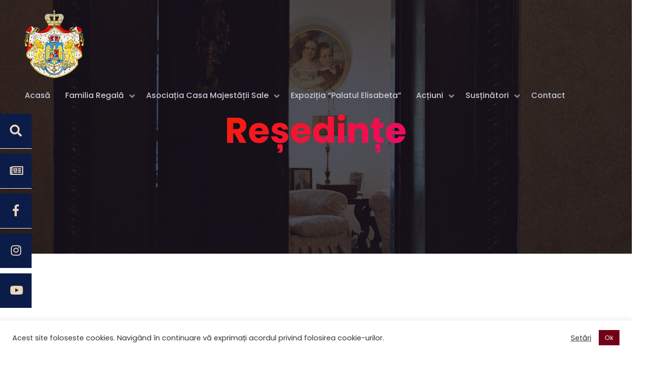

--- FILE ---
content_type: text/html; charset=UTF-8
request_url: https://casamajestatiisale.ro/familia-regala/resedinte/
body_size: 12320
content:
<!doctype html>
<html class="no-js" lang="en">

<head>
    <meta charset="utf-8">
    <meta http-equiv="x-ua-compatible" content="ie=edge">
    
    <meta name="viewport" content="width=device-width, initial-scale=1, shrink-to-fit=no">
    <!-- Favicon -->

    <!-- CSS
	============================================ -->
    <!-- Bootstrap CSS -->
    <link rel="stylesheet" href="https://casamajestatiisale.ro/wp-content/themes/cms/assets/css/vendor/bootstrap.min.css">
    <link rel="stylesheet" href="https://casamajestatiisale.ro/wp-content/themes/cms/assets/css/vendor/fontawesome.css">
    <link rel="stylesheet" href="https://casamajestatiisale.ro/wp-content/themes/cms/assets/css/vendor/lightbox.css">
    <link rel="stylesheet" href="https://casamajestatiisale.ro/wp-content/themes/cms/assets/css/plugins/plugins.css">
    <link rel="stylesheet" href="https://casamajestatiisale.ro/wp-content/themes/cms/assets/css/style.css">
    <meta name='robots' content='index, follow, max-image-preview:large, max-snippet:-1, max-video-preview:-1' />

	<!-- This site is optimized with the Yoast SEO plugin v26.6 - https://yoast.com/wordpress/plugins/seo/ -->
	<title>Reședințe - Casa Majestății Sale</title>
	<link rel="canonical" href="https://casamajestatiisale.ro/familia-regala/resedinte/" />
	<meta property="og:locale" content="ro_RO" />
	<meta property="og:type" content="article" />
	<meta property="og:title" content="Reședințe - Casa Majestății Sale" />
	<meta property="og:url" content="https://casamajestatiisale.ro/familia-regala/resedinte/" />
	<meta property="og:site_name" content="Casa Majestății Sale" />
	<meta property="article:modified_time" content="2021-02-24T19:14:56+00:00" />
	<meta property="og:image" content="https://casamajestatiisale.ro/wp-content/uploads/2021/02/Palatul-Elisabeta.jpg" />
	<meta property="og:image:width" content="1560" />
	<meta property="og:image:height" content="800" />
	<meta property="og:image:type" content="image/jpeg" />
	<meta name="twitter:card" content="summary_large_image" />
	<script type="application/ld+json" class="yoast-schema-graph">{"@context":"https://schema.org","@graph":[{"@type":"WebPage","@id":"https://casamajestatiisale.ro/familia-regala/resedinte/","url":"https://casamajestatiisale.ro/familia-regala/resedinte/","name":"Reședințe - Casa Majestății Sale","isPartOf":{"@id":"https://casamajestatiisale.ro/#website"},"primaryImageOfPage":{"@id":"https://casamajestatiisale.ro/familia-regala/resedinte/#primaryimage"},"image":{"@id":"https://casamajestatiisale.ro/familia-regala/resedinte/#primaryimage"},"thumbnailUrl":"https://casamajestatiisale.ro/wp-content/uploads/2021/02/Palatul-Elisabeta.jpg","datePublished":"2021-02-24T19:00:51+00:00","dateModified":"2021-02-24T19:14:56+00:00","breadcrumb":{"@id":"https://casamajestatiisale.ro/familia-regala/resedinte/#breadcrumb"},"inLanguage":"ro-RO","potentialAction":[{"@type":"ReadAction","target":["https://casamajestatiisale.ro/familia-regala/resedinte/"]}]},{"@type":"ImageObject","inLanguage":"ro-RO","@id":"https://casamajestatiisale.ro/familia-regala/resedinte/#primaryimage","url":"https://casamajestatiisale.ro/wp-content/uploads/2021/02/Palatul-Elisabeta.jpg","contentUrl":"https://casamajestatiisale.ro/wp-content/uploads/2021/02/Palatul-Elisabeta.jpg","width":1560,"height":800},{"@type":"BreadcrumbList","@id":"https://casamajestatiisale.ro/familia-regala/resedinte/#breadcrumb","itemListElement":[{"@type":"ListItem","position":1,"name":"Prima pagină","item":"https://casamajestatiisale.ro/"},{"@type":"ListItem","position":2,"name":"Familia Regală","item":"https://casamajestatiisale.ro/familia-regala/"},{"@type":"ListItem","position":3,"name":"Reședințe"}]},{"@type":"WebSite","@id":"https://casamajestatiisale.ro/#website","url":"https://casamajestatiisale.ro/","name":"Casa Majestății Sale","description":"","potentialAction":[{"@type":"SearchAction","target":{"@type":"EntryPoint","urlTemplate":"https://casamajestatiisale.ro/?s={search_term_string}"},"query-input":{"@type":"PropertyValueSpecification","valueRequired":true,"valueName":"search_term_string"}}],"inLanguage":"ro-RO"}]}</script>
	<!-- / Yoast SEO plugin. -->


<link rel='dns-prefetch' href='//www.googletagmanager.com' />
<link rel='dns-prefetch' href='//stats.wp.com' />
<link rel="alternate" title="oEmbed (JSON)" type="application/json+oembed" href="https://casamajestatiisale.ro/wp-json/oembed/1.0/embed?url=https%3A%2F%2Fcasamajestatiisale.ro%2Ffamilia-regala%2Fresedinte%2F" />
<link rel="alternate" title="oEmbed (XML)" type="text/xml+oembed" href="https://casamajestatiisale.ro/wp-json/oembed/1.0/embed?url=https%3A%2F%2Fcasamajestatiisale.ro%2Ffamilia-regala%2Fresedinte%2F&#038;format=xml" />
<style id='wp-img-auto-sizes-contain-inline-css' type='text/css'>
img:is([sizes=auto i],[sizes^="auto," i]){contain-intrinsic-size:3000px 1500px}
/*# sourceURL=wp-img-auto-sizes-contain-inline-css */
</style>
<style id='wp-emoji-styles-inline-css' type='text/css'>

	img.wp-smiley, img.emoji {
		display: inline !important;
		border: none !important;
		box-shadow: none !important;
		height: 1em !important;
		width: 1em !important;
		margin: 0 0.07em !important;
		vertical-align: -0.1em !important;
		background: none !important;
		padding: 0 !important;
	}
/*# sourceURL=wp-emoji-styles-inline-css */
</style>
<style id='wp-block-library-inline-css' type='text/css'>
:root{--wp-block-synced-color:#7a00df;--wp-block-synced-color--rgb:122,0,223;--wp-bound-block-color:var(--wp-block-synced-color);--wp-editor-canvas-background:#ddd;--wp-admin-theme-color:#007cba;--wp-admin-theme-color--rgb:0,124,186;--wp-admin-theme-color-darker-10:#006ba1;--wp-admin-theme-color-darker-10--rgb:0,107,160.5;--wp-admin-theme-color-darker-20:#005a87;--wp-admin-theme-color-darker-20--rgb:0,90,135;--wp-admin-border-width-focus:2px}@media (min-resolution:192dpi){:root{--wp-admin-border-width-focus:1.5px}}.wp-element-button{cursor:pointer}:root .has-very-light-gray-background-color{background-color:#eee}:root .has-very-dark-gray-background-color{background-color:#313131}:root .has-very-light-gray-color{color:#eee}:root .has-very-dark-gray-color{color:#313131}:root .has-vivid-green-cyan-to-vivid-cyan-blue-gradient-background{background:linear-gradient(135deg,#00d084,#0693e3)}:root .has-purple-crush-gradient-background{background:linear-gradient(135deg,#34e2e4,#4721fb 50%,#ab1dfe)}:root .has-hazy-dawn-gradient-background{background:linear-gradient(135deg,#faaca8,#dad0ec)}:root .has-subdued-olive-gradient-background{background:linear-gradient(135deg,#fafae1,#67a671)}:root .has-atomic-cream-gradient-background{background:linear-gradient(135deg,#fdd79a,#004a59)}:root .has-nightshade-gradient-background{background:linear-gradient(135deg,#330968,#31cdcf)}:root .has-midnight-gradient-background{background:linear-gradient(135deg,#020381,#2874fc)}:root{--wp--preset--font-size--normal:16px;--wp--preset--font-size--huge:42px}.has-regular-font-size{font-size:1em}.has-larger-font-size{font-size:2.625em}.has-normal-font-size{font-size:var(--wp--preset--font-size--normal)}.has-huge-font-size{font-size:var(--wp--preset--font-size--huge)}.has-text-align-center{text-align:center}.has-text-align-left{text-align:left}.has-text-align-right{text-align:right}.has-fit-text{white-space:nowrap!important}#end-resizable-editor-section{display:none}.aligncenter{clear:both}.items-justified-left{justify-content:flex-start}.items-justified-center{justify-content:center}.items-justified-right{justify-content:flex-end}.items-justified-space-between{justify-content:space-between}.screen-reader-text{border:0;clip-path:inset(50%);height:1px;margin:-1px;overflow:hidden;padding:0;position:absolute;width:1px;word-wrap:normal!important}.screen-reader-text:focus{background-color:#ddd;clip-path:none;color:#444;display:block;font-size:1em;height:auto;left:5px;line-height:normal;padding:15px 23px 14px;text-decoration:none;top:5px;width:auto;z-index:100000}html :where(.has-border-color){border-style:solid}html :where([style*=border-top-color]){border-top-style:solid}html :where([style*=border-right-color]){border-right-style:solid}html :where([style*=border-bottom-color]){border-bottom-style:solid}html :where([style*=border-left-color]){border-left-style:solid}html :where([style*=border-width]){border-style:solid}html :where([style*=border-top-width]){border-top-style:solid}html :where([style*=border-right-width]){border-right-style:solid}html :where([style*=border-bottom-width]){border-bottom-style:solid}html :where([style*=border-left-width]){border-left-style:solid}html :where(img[class*=wp-image-]){height:auto;max-width:100%}:where(figure){margin:0 0 1em}html :where(.is-position-sticky){--wp-admin--admin-bar--position-offset:var(--wp-admin--admin-bar--height,0px)}@media screen and (max-width:600px){html :where(.is-position-sticky){--wp-admin--admin-bar--position-offset:0px}}
/*wp_block_styles_on_demand_placeholder:696cf186075ea*/
/*# sourceURL=wp-block-library-inline-css */
</style>
<style id='classic-theme-styles-inline-css' type='text/css'>
/*! This file is auto-generated */
.wp-block-button__link{color:#fff;background-color:#32373c;border-radius:9999px;box-shadow:none;text-decoration:none;padding:calc(.667em + 2px) calc(1.333em + 2px);font-size:1.125em}.wp-block-file__button{background:#32373c;color:#fff;text-decoration:none}
/*# sourceURL=/wp-includes/css/classic-themes.min.css */
</style>
<link rel='stylesheet' id='contact-form-7-css' href='https://casamajestatiisale.ro/wp-content/plugins/contact-form-7/includes/css/styles.css?ver=6.1.4' type='text/css' media='all' />
<link rel='stylesheet' id='cookie-law-info-css' href='https://casamajestatiisale.ro/wp-content/plugins/cookie-law-info/legacy/public/css/cookie-law-info-public.css?ver=3.3.9' type='text/css' media='all' />
<link rel='stylesheet' id='cookie-law-info-gdpr-css' href='https://casamajestatiisale.ro/wp-content/plugins/cookie-law-info/legacy/public/css/cookie-law-info-gdpr.css?ver=3.3.9' type='text/css' media='all' />
<script type="text/javascript" src="https://casamajestatiisale.ro/wp-includes/js/jquery/jquery.min.js?ver=3.7.1" id="jquery-core-js"></script>
<script type="text/javascript" src="https://casamajestatiisale.ro/wp-includes/js/jquery/jquery-migrate.min.js?ver=3.4.1" id="jquery-migrate-js"></script>
<script type="text/javascript" id="cookie-law-info-js-extra">
/* <![CDATA[ */
var Cli_Data = {"nn_cookie_ids":[],"cookielist":[],"non_necessary_cookies":[],"ccpaEnabled":"","ccpaRegionBased":"","ccpaBarEnabled":"","strictlyEnabled":["necessary","obligatoire"],"ccpaType":"gdpr","js_blocking":"","custom_integration":"","triggerDomRefresh":"","secure_cookies":""};
var cli_cookiebar_settings = {"animate_speed_hide":"500","animate_speed_show":"500","background":"#FFF","border":"#b1a6a6c2","border_on":"","button_1_button_colour":"#710117","button_1_button_hover":"#5a0112","button_1_link_colour":"#fff","button_1_as_button":"1","button_1_new_win":"","button_2_button_colour":"#333","button_2_button_hover":"#292929","button_2_link_colour":"#444","button_2_as_button":"","button_2_hidebar":"","button_3_button_colour":"#3566bb","button_3_button_hover":"#2a5296","button_3_link_colour":"#fff","button_3_as_button":"1","button_3_new_win":"","button_4_button_colour":"#000","button_4_button_hover":"#000000","button_4_link_colour":"#333333","button_4_as_button":"","button_7_button_colour":"#61a229","button_7_button_hover":"#4e8221","button_7_link_colour":"#fff","button_7_as_button":"1","button_7_new_win":"","font_family":"inherit","header_fix":"","notify_animate_hide":"1","notify_animate_show":"","notify_div_id":"#cookie-law-info-bar","notify_position_horizontal":"right","notify_position_vertical":"bottom","scroll_close":"","scroll_close_reload":"","accept_close_reload":"","reject_close_reload":"","showagain_tab":"","showagain_background":"#fff","showagain_border":"#000","showagain_div_id":"#cookie-law-info-again","showagain_x_position":"100px","text":"#333333","show_once_yn":"","show_once":"1000","logging_on":"","as_popup":"","popup_overlay":"1","bar_heading_text":"","cookie_bar_as":"banner","popup_showagain_position":"bottom-right","widget_position":"left"};
var log_object = {"ajax_url":"https://casamajestatiisale.ro/wp-admin/admin-ajax.php"};
//# sourceURL=cookie-law-info-js-extra
/* ]]> */
</script>
<script type="text/javascript" src="https://casamajestatiisale.ro/wp-content/plugins/cookie-law-info/legacy/public/js/cookie-law-info-public.js?ver=3.3.9" id="cookie-law-info-js"></script>

<!-- Google tag (gtag.js) snippet added by Site Kit -->
<!-- Google Analytics snippet added by Site Kit -->
<script type="text/javascript" src="https://www.googletagmanager.com/gtag/js?id=G-4FTP0WX1XG" id="google_gtagjs-js" async></script>
<script type="text/javascript" id="google_gtagjs-js-after">
/* <![CDATA[ */
window.dataLayer = window.dataLayer || [];function gtag(){dataLayer.push(arguments);}
gtag("set","linker",{"domains":["casamajestatiisale.ro"]});
gtag("js", new Date());
gtag("set", "developer_id.dZTNiMT", true);
gtag("config", "G-4FTP0WX1XG");
//# sourceURL=google_gtagjs-js-after
/* ]]> */
</script>
<link rel="https://api.w.org/" href="https://casamajestatiisale.ro/wp-json/" /><link rel="alternate" title="JSON" type="application/json" href="https://casamajestatiisale.ro/wp-json/wp/v2/pages/307" /><link rel="EditURI" type="application/rsd+xml" title="RSD" href="https://casamajestatiisale.ro/xmlrpc.php?rsd" />
<meta name="generator" content="WordPress 6.9" />
<link rel='shortlink' href='https://casamajestatiisale.ro/?p=307' />
<meta name="generator" content="Site Kit by Google 1.168.0" />	<style>img#wpstats{display:none}</style>
		<link rel="icon" href="https://casamajestatiisale.ro/wp-content/uploads/2021/02/Stema_regala_mare-transparent-logo-150x150.png" sizes="32x32" />
<link rel="icon" href="https://casamajestatiisale.ro/wp-content/uploads/2021/02/Stema_regala_mare-transparent-logo.png" sizes="192x192" />
<link rel="apple-touch-icon" href="https://casamajestatiisale.ro/wp-content/uploads/2021/02/Stema_regala_mare-transparent-logo.png" />
<meta name="msapplication-TileImage" content="https://casamajestatiisale.ro/wp-content/uploads/2021/02/Stema_regala_mare-transparent-logo.png" />
		<style type="text/css" id="wp-custom-css">
			figure.is-type-video .wp-block-embed__wrapper{
padding-top: 56.7%

}
figure.is-type-video .wp-block-embed__wrapper iframe{
	width: 100%;
	position:absolute;
	top: 0;
	height:100%;
}
.footer-left .inner span,
.footer-left .inner h2
{
	visibility:hidden;
}		</style>
		    <link rel="stylesheet" href="https://casamajestatiisale.ro/wp-content/themes/cms/style.css?v=122">
    <link rel="stylesheet" href="https://casamajestatiisale.ro/wp-content/themes/cms/responsive.css?v=123">
	
<!-- Global site tag (gtag.js) - Google Analytics -->
<script async src="https://www.googletagmanager.com/gtag/js?id=UA-202537972-1"></script>
<script>
  window.dataLayer = window.dataLayer || [];
  function gtag(){dataLayer.push(arguments);}
  gtag('js', new Date());

  gtag('config', 'UA-202537972-1');
</script>

</head>

<body>
    <div class="main-page">
        <header class="header-area formobile-menu header--transparent black-logo-version header--sticky">
            <div class="header-wrapper" id="header-wrapper">
                <div class="header-left">
                    <div class="logo">
                        <a href="https://casamajestatiisale.ro">
                            <img src="https://casamajestatiisale.ro/wp-content/themes/cms/logo-120px.png" alt="Casa Majestății Sale">
                        </a>
                    </div>
                </div>
                <div class="header-right">
                    <!--<nav class="mainmenunav d-lg-block navbar-example2">
                      
                        <ul class="mainmenu nav nav-pills">
                            <li class="nav-item"><a class="nav-link smoth-animation active" href="#home">Home</a></li>
                            <li class="nav-item"><a class="nav-link smoth-animation" href="#service">Service</a></li>
                            <li class="nav-item"><a class="nav-link smoth-animation" href="#about">About</a></li>
                            <li class="nav-item"><a class="nav-link smoth-animation" href="#portfolio">Portfolio</a></li>
                            <li class="nav-item"><a class="nav-link smoth-animation" href="#team">Team</a></li>
                            <li class="nav-item"><a class="nav-link smoth-animation" href="#testimonial">Testimonial</a></li>
                            <li class="nav-item"><a class="nav-link smoth-animation" href="#blog">Blog</a></li>
                            <li class="nav-item"><a class="nav-link smoth-animation" href="#contact">Contact</a></li>
                        </ul>
                     
                    </nav>-->
                    <!--    <nav class="mainmenunav d-lg-block">
                        <ul class="mainmenu">
                            <li class="has-droupdown">
                                <a href="#">Familia Regală</a>
                                <ul class="submenu">
                                    <li><a href="#">Istorie – Regii și Reginele
                                            României</a></li>
                                    <li><a href="#">Membrii Familiei Regale</a>
                                    </li>
                                    <li><a href="#">Normele fundamentale ale
                                            Familiei Regale a României</a></li>

                                </ul>
                            </li>
                            <li class="has-droupdown">
                                <a href="#">Asociația Casa majestății sale</a>
                                <ul class="submenu">

                                </ul>
                            </li>
                            <li>
                                <a href="#">Proiecte</a>
                            </li>
                            <li class="has-droupdown">
                                <a href="#">Acțiuni</a>
                                <ul class="submenu">

                                </ul>
                            </li>
                            <li class="has-droupdown">
                                <a href="#">Donații</a>
                                <ul class="submenu">

                                </ul>
                            </li>
                            <li>
                                <a href="#">Raport anual</a>
                            </li>
                            <li>
                                <a href="#">Contact</a>
                            </li>
                        </ul>
                    </nav>-->
                    <nav class="mainmenunav d-lg-block"><ul id="menu-meniu-header-sus" class="mainmenu"><li id="menu-item-103" class="menu-item menu-item-type-post_type menu-item-object-page menu-item-home menu-item-103"><a href="https://casamajestatiisale.ro/">Acasă</a></li>
<li id="menu-item-139" class="scroll has-droupdown menu-item menu-item-type-post_type menu-item-object-page current-page-ancestor current-menu-ancestor current-menu-parent current-page-parent current_page_parent current_page_ancestor menu-item-has-children menu-item-139"><a href="https://casamajestatiisale.ro/familia-regala/">Familia Regală</a>
<ul/ class="submenu" />
	<li id="menu-item-89" class="menu-item menu-item-type-post_type menu-item-object-page menu-item-89"><a href="https://casamajestatiisale.ro/familia-regala/istorie/">Istorie</a></li>
	<li id="menu-item-179" class="menu-item menu-item-type-post_type menu-item-object-page menu-item-179"><a href="https://casamajestatiisale.ro/familia-regala/membrii-familiei-regale/">Membrii Familiei Regale</a></li>
	<li id="menu-item-203" class="menu-item menu-item-type-post_type menu-item-object-page menu-item-203"><a href="https://casamajestatiisale.ro/familia-regala/normele-fundamentale-familia-regala/">Normele fundamentale ale Casei Regale a României</a></li>
	<li id="menu-item-216" class="menu-item menu-item-type-post_type menu-item-object-page menu-item-216"><a href="https://casamajestatiisale.ro/familia-regala/consiliul-regal/">Consiliul Regal</a></li>
	<li id="menu-item-246" class="menu-item menu-item-type-post_type menu-item-object-page menu-item-246"><a href="https://casamajestatiisale.ro/familia-regala/ordine-decoraii/">Ordine și medalii regale</a></li>
	<li id="menu-item-269" class="menu-item menu-item-type-post_type menu-item-object-page menu-item-269"><a href="https://casamajestatiisale.ro/familia-regala/inalte-patronaje/">Înalte Patronaje</a></li>
	<li id="menu-item-13682" class="menu-item menu-item-type-post_type menu-item-object-page menu-item-13682"><a href="https://casamajestatiisale.ro/familia-regala/institutii-cu-nume-regal/">Instituții cu nume regal</a></li>
	<li id="menu-item-293" class="menu-item menu-item-type-post_type menu-item-object-page menu-item-293"><a href="https://casamajestatiisale.ro/familia-regala/arborele-genealogic/">Arborele Genealogic</a></li>
	<li id="menu-item-292" class="menu-item menu-item-type-post_type menu-item-object-page menu-item-292"><a href="https://casamajestatiisale.ro/familia-regala/linia-de-succesiune/">Linia de succesiune</a></li>
	<li id="menu-item-291" class="menu-item menu-item-type-post_type menu-item-object-page menu-item-291"><a href="https://casamajestatiisale.ro/familia-regala/ordinea-de-precadere/">Ordinea de precădere</a></li>
	<li id="menu-item-304" class="menu-item menu-item-type-post_type menu-item-object-page menu-item-304"><a href="https://casamajestatiisale.ro/familia-regala/pavilionul-regal/">Pavilionul Regal</a></li>
	<li id="menu-item-313" class="menu-item menu-item-type-post_type menu-item-object-page menu-item-313"><a href="https://casamajestatiisale.ro/familia-regala/eticheta-in-prezenta-familiei-regale/">Eticheta în prezența Familiei Regale</a></li>
	<li id="menu-item-317" class="menu-item menu-item-type-post_type menu-item-object-page current-menu-item page_item page-item-307 current_page_item menu-item-317"><a href="https://casamajestatiisale.ro/familia-regala/resedinte/" aria-current="page">Reședințe</a></li>
	<li id="menu-item-351" class="menu-item menu-item-type-post_type menu-item-object-page menu-item-351"><a href="https://casamajestatiisale.ro/familia-regala/fundatia-colectia-familiei-regale-a-romaniei/">Fundația Colecția Familiei Regale a României</a></li>
	<li id="menu-item-357" class="menu-item menu-item-type-post_type menu-item-object-page menu-item-357"><a href="https://casamajestatiisale.ro/familia-regala/casa-regala-la-150-de-ani/">Casa Regală la 150 de ani</a></li>
	<li id="menu-item-359" class="menu-item menu-item-type-taxonomy menu-item-object-category menu-item-359"><a href="https://casamajestatiisale.ro/category/mesaje-articole-conferinte/">Mesaje, articole, conferințe</a></li>
</ul>
</li>
<li id="menu-item-371" class="has-droupdown menu-item menu-item-type-post_type menu-item-object-page menu-item-has-children menu-item-371"><a href="https://casamajestatiisale.ro/asociatia-casa-majestatii-sale/">Asociația Casa Majestății Sale</a>
<ul/ class="submenu" />
	<li id="menu-item-459" class="menu-item menu-item-type-post_type menu-item-object-page menu-item-459"><a href="https://casamajestatiisale.ro/asociatia-casa-majestatii-sale/palatul-elisabeta/">Palatul Elisabeta</a></li>
	<li id="menu-item-737" class="menu-item menu-item-type-post_type menu-item-object-page menu-item-737"><a href="https://casamajestatiisale.ro/asociatia-casa-majestatii-sale/raport-anual/">Raport anual</a></li>
	<li id="menu-item-460" class="menu-item menu-item-type-taxonomy menu-item-object-category menu-item-has-children menu-item-460"><a href="https://casamajestatiisale.ro/category/proiecte/">Proiecte</a>
	<ul/ class="submenu" />
		<li id="menu-item-461" class="menu-item menu-item-type-taxonomy menu-item-object-category menu-item-461"><a href="https://casamajestatiisale.ro/category/proiecte/cultural/">Cultural</a></li>
		<li id="menu-item-462" class="menu-item menu-item-type-taxonomy menu-item-object-category menu-item-462"><a href="https://casamajestatiisale.ro/category/proiecte/diplomatic/">Diplomatic</a></li>
		<li id="menu-item-463" class="menu-item menu-item-type-taxonomy menu-item-object-category menu-item-463"><a href="https://casamajestatiisale.ro/category/proiecte/economic/">Economic</a></li>
		<li id="menu-item-464" class="menu-item menu-item-type-taxonomy menu-item-object-category menu-item-464"><a href="https://casamajestatiisale.ro/category/proiecte/educational/">Educațional</a></li>
		<li id="menu-item-466" class="menu-item menu-item-type-taxonomy menu-item-object-category menu-item-466"><a href="https://casamajestatiisale.ro/category/proiecte/militar/">Militar</a></li>
		<li id="menu-item-467" class="menu-item menu-item-type-taxonomy menu-item-object-category menu-item-467"><a href="https://casamajestatiisale.ro/category/proiecte/social-medical-mediu-inconjurator/">Social, Medical, Mediu Înconjurător</a></li>
		<li id="menu-item-468" class="menu-item menu-item-type-taxonomy menu-item-object-category menu-item-468"><a href="https://casamajestatiisale.ro/category/proiecte/sport-si-turism/">Sport și Turism</a></li>
	</ul>
</li>
</ul>
</li>
<li id="menu-item-588" class="menu-item menu-item-type-post_type menu-item-object-page menu-item-588"><a href="https://casamajestatiisale.ro/expozitia-regala-palatul-elisabeta/">Expoziția “Palatul Elisabeta”</a></li>
<li id="menu-item-715" class="has-droupdown menu-item menu-item-type-taxonomy menu-item-object-category menu-item-has-children menu-item-715"><a href="https://casamajestatiisale.ro/category/actiuni/">Acțiuni</a>
<ul/ class="submenu" />
	<li id="menu-item-716" class="menu-item menu-item-type-taxonomy menu-item-object-category menu-item-716"><a href="https://casamajestatiisale.ro/category/actiuni/comunicate-de-presa/">Buletine de presă</a></li>
	<li id="menu-item-13685" class="menu-item menu-item-type-taxonomy menu-item-object-category menu-item-13685"><a href="https://casamajestatiisale.ro/category/actiuni/bucuresti-si-palatul-elisabeta/">București și Palatul Elisabeta</a></li>
	<li id="menu-item-13686" class="menu-item menu-item-type-taxonomy menu-item-object-category menu-item-13686"><a href="https://casamajestatiisale.ro/category/actiuni/prezenta-in-tara/">Prezența în țară</a></li>
	<li id="menu-item-13688" class="menu-item menu-item-type-taxonomy menu-item-object-category menu-item-13688"><a href="https://casamajestatiisale.ro/category/actiuni/vizite-externe/">Vizite Externe</a></li>
	<li id="menu-item-13684" class="menu-item menu-item-type-taxonomy menu-item-object-category menu-item-13684"><a href="https://casamajestatiisale.ro/category/actiuni/institutional/">Institutional</a></li>
	<li id="menu-item-13683" class="menu-item menu-item-type-taxonomy menu-item-object-category menu-item-13683"><a href="https://casamajestatiisale.ro/category/actiuni/garden-party/">Garden Party</a></li>
	<li id="menu-item-13687" class="menu-item menu-item-type-taxonomy menu-item-object-category menu-item-13687"><a href="https://casamajestatiisale.ro/category/actiuni/trenul-regal/">Trenul Regal</a></li>
</ul>
</li>
<li id="menu-item-727" class="has-droupdown menu-item menu-item-type-post_type menu-item-object-page menu-item-has-children menu-item-727"><a href="https://casamajestatiisale.ro/sustinatori/">Susținători</a>
<ul/ class="submenu" />
	<li id="menu-item-779" class="menu-item menu-item-type-post_type menu-item-object-page menu-item-779"><a href="https://casamajestatiisale.ro/sustinatori/parteneri-sponsori/">Parteneri</a></li>
	<li id="menu-item-778" class="menu-item menu-item-type-post_type menu-item-object-page menu-item-778"><a href="https://casamajestatiisale.ro/sustinatori/furnizorii-regali/">Furnizorii Regali</a></li>
</ul>
</li>
<li id="menu-item-735" class="menu-item menu-item-type-post_type menu-item-object-page menu-item-735"><a href="https://casamajestatiisale.ro/contact/">Contact</a></li>
</ul></nav>                    <!-- Start Humberger Menu  -->
                    <div class="humberger-menu d-block d-lg-none pl--20">
                        <span class="menutrigger text-white">
                            <svg xmlns="http://www.w3.org/2000/svg" width="24" height="24" viewBox="0 0 24 24" fill="none" stroke="currentColor" stroke-width="2" stroke-linecap="round" stroke-linejoin="round" class="feather feather-menu">
                                <line x1="3" y1="12" x2="21" y2="12"></line>
                                <line x1="3" y1="6" x2="21" y2="6"></line>
                                <line x1="3" y1="18" x2="21" y2="18"></line>
                            </svg>
                        </span>
                    </div>
                    <!-- End Humberger Menu  -->
                    <!-- Start Close Menu  -->
                    <div class="close-menu d-block d-lg-none">
                        <span class="closeTrigger">
                            <svg xmlns="http://www.w3.org/2000/svg" width="24" height="24" viewBox="0 0 24 24" fill="none" stroke="currentColor" stroke-width="2" stroke-linecap="round" stroke-linejoin="round" class="feather feather-x">
                                <line x1="18" y1="6" x2="6" y2="18"></line>
                                <line x1="6" y1="6" x2="18" y2="18"></line>
                            </svg>
                        </span>
                    </div>
                    <!-- End Close Menu  -->
                </div>
            </div>
        </header>

        <!-- Start Page Wrapper  --><!-- Start Breadcrump Area  -->
<div class="rn-page-title-area pt--120 pb--190 bg_image" data-black-overlay="7" style="background-image:url('https://casamajestatiisale.ro/wp-content/uploads/2021/02/Palatul-Elisabeta.jpg');">
    <div class="container">
        <div class="row">
            <div class="col-lg-12">
                <div class="blog-single-page-title text-center pt--100">
                    <h2 class="title theme-gradient">Reședințe</h2>

                </div>
            </div>
        </div>
    </div>
</div>
<!-- End Breadcrump Area  -->
<main class="page-wrapper">

    <!-- Start Blog Details Area  -->
    <div class="rn-blog-details pt--110 pb--70 bg_color--1">
        <div class="container">
            <div class="row">
                <div class="col-lg-12">
                    <div class="inner-wrapper">
                        <div class="inner">
                                                    </div>
                    </div>
                </div>
            </div>
            
        <div class="row">
                            <!-- Start Blog Area  -->
                
<div class="col-lg-4 col-md-6 col-sm-6 col-12">
    <div class="blog blog-style--1">
        <div class="thumbnail">
            <a href="https://casamajestatiisale.ro/familia-regala/resedinte/palatulelisabeta/">
                <img class="w-100" src="https://casamajestatiisale.ro/wp-content/uploads/2021/02/Palatul-Elisabeta-1-420x570.jpg" alt="Casa Majestății Sale" />
            </a>
        </div>
        <div class="content">
            <h4 class="title">
                <a href="https://casamajestatiisale.ro/familia-regala/resedinte/palatulelisabeta/">Palatul Elisabeta</a>
            </h4>
            <div class="blog-btn">
                <a class="rn-btn text-white" href="https://casamajestatiisale.ro/familia-regala/resedinte/palatulelisabeta/">Accesează</a>
            </div>
        </div>
    </div>
</div>

                <!-- End Blog Area  -->

                            <!-- Start Blog Area  -->
                
<div class="col-lg-4 col-md-6 col-sm-6 col-12">
    <div class="blog blog-style--1">
        <div class="thumbnail">
            <a href="https://casamajestatiisale.ro/familia-regala/resedinte/castelul-regal-de-la-savarsin/">
                <img class="w-100" src="https://casamajestatiisale.ro/wp-content/uploads/2021/02/Castelul-Regal-Savarsin-420x570.jpg" alt="Casa Majestății Sale" />
            </a>
        </div>
        <div class="content">
            <h4 class="title">
                <a href="https://casamajestatiisale.ro/familia-regala/resedinte/castelul-regal-de-la-savarsin/">Castelul Regal de la Săvârşin</a>
            </h4>
            <div class="blog-btn">
                <a class="rn-btn text-white" href="https://casamajestatiisale.ro/familia-regala/resedinte/castelul-regal-de-la-savarsin/">Accesează</a>
            </div>
        </div>
    </div>
</div>

                <!-- End Blog Area  -->

                            <!-- Start Blog Area  -->
                
<div class="col-lg-4 col-md-6 col-sm-6 col-12">
    <div class="blog blog-style--1">
        <div class="thumbnail">
            <a href="https://casamajestatiisale.ro/familia-regala/resedinte/castelul-peles/">
                <img class="w-100" src="https://casamajestatiisale.ro/wp-content/uploads/2021/02/Castelul-Peles-420x570.jpg" alt="Casa Majestății Sale" />
            </a>
        </div>
        <div class="content">
            <h4 class="title">
                <a href="https://casamajestatiisale.ro/familia-regala/resedinte/castelul-peles/">Castelul Peleș</a>
            </h4>
            <div class="blog-btn">
                <a class="rn-btn text-white" href="https://casamajestatiisale.ro/familia-regala/resedinte/castelul-peles/">Accesează</a>
            </div>
        </div>
    </div>
</div>

                <!-- End Blog Area  -->

                            <!-- Start Blog Area  -->
                
<div class="col-lg-4 col-md-6 col-sm-6 col-12">
    <div class="blog blog-style--1">
        <div class="thumbnail">
            <a href="https://casamajestatiisale.ro/familia-regala/resedinte/trenul-regal/">
                <img class="w-100" src="https://casamajestatiisale.ro/wp-content/uploads/2021/02/Trenul-Regal-420x570.jpg" alt="Casa Majestății Sale" />
            </a>
        </div>
        <div class="content">
            <h4 class="title">
                <a href="https://casamajestatiisale.ro/familia-regala/resedinte/trenul-regal/">Trenul Regal</a>
            </h4>
            <div class="blog-btn">
                <a class="rn-btn text-white" href="https://casamajestatiisale.ro/familia-regala/resedinte/trenul-regal/">Accesează</a>
            </div>
        </div>
    </div>
</div>

                <!-- End Blog Area  -->

                                </div>
        </div>
    </div>
    <!-- End Blog Details Area  -->

</main>
<!-- End Page Wrapper  -->
<!-- End Page Wrapper  -->
<footer class="footer-area footer-default">
    <div class="footer-wrapper">
        <div class="row align-items-end row--0">
            <div class="col-lg-6">
                <div class="footer-left">
					
                    <div class="inner">
					 <span>Participă la <br /> acțiunile Familiei Regale</span>
                        <h2>Implică-te, Donează<h2>
                                <a class="rn-button-style--2 m-0" href="https://casamajestatiisale.ro/donatii/">
                                    <span>Donații</span>
                                </a>     
                    </div>
                </div>
            </div>
            <div class="col-lg-6">
                <div class="footer-right">
                    <div class="row">
                        <!-- Start Single Widget -->
                        <div class="col-lg-6 col-sm-6 col-12">
                            <div class="footer-widget">
                                <h4>Linkuri</h4>
                                <ul class="ft-link">
                                    <li><a href="https://www.romaniaregala.ro/">Familia Regală a României</a></li>
                                    <li><a href="https://savarsinregal.ro/">Săvârșin Regal</a></li>

                                </ul>
                            </div>
                        </div>
                        <!-- End Single Widget  -->
                        <!-- Start Single Widget -->
                        <div class="col-lg-6 col-sm-6 col-12 mt_mobile--30">
                            <div class="footer-widget">
                                <h4>Contact</h4>
                                <p>
                                    Asociația Casa Majestății Sale, Palatul Elisabeta, Șoseaua,
                                    Kiseleff, nr. 28, 011347, sector 1, București <br />
                                    Numere de telefon: <br />
                                    Tel. (+40) (0)21 319 09 72 <br />
                                    Fax: (+40) (0)21 319 08 92 <br />

                                    relatii.cu.publicul@palatulelisabeta.ro <br />
                                    secretariat-regal@palatulelisabeta.ro <br />
                                </p>


                            </div>
                        </div>
                        <!-- End Single Widget  -->

                        <div class="col-lg-12">
                            <div class="copyright-text">
                                <p>Realizat de <a href="https://advertica.ro/" target="_blank" rel="noreferrer noopener">Advertica</a>.</p>
                            </div>
                        </div>
                    </div>
                </div>
            </div>
        </div>
    </div>
</footer>
</div>

<!-- JS
============================================ -->
<!-- Modernizer JS -->
<script src="https://casamajestatiisale.ro/wp-content/themes/cms/assets/js/vendor/modernizr.min.js"></script>
<!-- jQuery JS -->
<script src="https://casamajestatiisale.ro/wp-content/themes/cms/assets/js/vendor/jquery.js"></script>
<!-- Bootstrap JS -->
<script src="https://casamajestatiisale.ro/wp-content/themes/cms/assets/js/vendor/bootstrap.min.js"></script>
<script src="https://casamajestatiisale.ro/wp-content/themes/cms/assets/js/vendor/stellar.js"></script>
<script src="https://casamajestatiisale.ro/wp-content/themes/cms/assets/js/vendor/particles.js"></script>
<script src="https://casamajestatiisale.ro/wp-content/themes/cms/assets/js/vendor/masonry.js"></script>
<script src="https://casamajestatiisale.ro/wp-content/themes/cms/assets/js/vendor/stickysidebar.js"></script>
<script src="https://casamajestatiisale.ro/wp-content/themes/cms/assets/js/plugins/plugins.min.js"></script>
<!-- Main JS -->
<script src="https://casamajestatiisale.ro/wp-content/themes/cms/assets/js/main.js"></script>

<script type="speculationrules">
{"prefetch":[{"source":"document","where":{"and":[{"href_matches":"/*"},{"not":{"href_matches":["/wp-*.php","/wp-admin/*","/wp-content/uploads/*","/wp-content/*","/wp-content/plugins/*","/wp-content/themes/cms/*","/*\\?(.+)"]}},{"not":{"selector_matches":"a[rel~=\"nofollow\"]"}},{"not":{"selector_matches":".no-prefetch, .no-prefetch a"}}]},"eagerness":"conservative"}]}
</script>
<!--googleoff: all--><div id="cookie-law-info-bar" data-nosnippet="true"><span><div class="cli-bar-container cli-style-v2"><div class="cli-bar-message">Acest site foloseste cookies. Navigând în continuare vă exprimați acordul privind folosirea cookie-urilor.</div><div class="cli-bar-btn_container"><a role='button' class="cli_settings_button" style="margin:0px 10px 0px 5px">Setări</a><a role='button' data-cli_action="accept" id="cookie_action_close_header" class="medium cli-plugin-button cli-plugin-main-button cookie_action_close_header cli_action_button wt-cli-accept-btn">Ok</a></div></div></span></div><div id="cookie-law-info-again" data-nosnippet="true"><span id="cookie_hdr_showagain">Gestionează acordul</span></div><div class="cli-modal" data-nosnippet="true" id="cliSettingsPopup" tabindex="-1" role="dialog" aria-labelledby="cliSettingsPopup" aria-hidden="true">
  <div class="cli-modal-dialog" role="document">
	<div class="cli-modal-content cli-bar-popup">
		  <button type="button" class="cli-modal-close" id="cliModalClose">
			<svg class="" viewBox="0 0 24 24"><path d="M19 6.41l-1.41-1.41-5.59 5.59-5.59-5.59-1.41 1.41 5.59 5.59-5.59 5.59 1.41 1.41 5.59-5.59 5.59 5.59 1.41-1.41-5.59-5.59z"></path><path d="M0 0h24v24h-24z" fill="none"></path></svg>
			<span class="wt-cli-sr-only">Închide</span>
		  </button>
		  <div class="cli-modal-body">
			<div class="cli-container-fluid cli-tab-container">
	<div class="cli-row">
		<div class="cli-col-12 cli-align-items-stretch cli-px-0">
			<div class="cli-privacy-overview">
				<h4>Privacy Overview</h4>				<div class="cli-privacy-content">
					<div class="cli-privacy-content-text">Site-ul  folosește cookie-uri proprii și ale terților pentru a furniza vizitatorilor o experiență îmbunătățită de navigare, adaptată interesului fiecăruia. Fișierele cookies facilitează recunoașterea terminalului de pe care vizitatorul accesează site-ul sau subdomeniile acestuia, asigurându-i acestuia o prezentare relevantă a conținutului, adaptată preferințelor sale anterioare.<br />
<br />
În general, cookie-urile stochează informații precum preferințele anterioare de navigare, limba, locație, preferințe de confidențialitate etc. De asemenea, sunt utilizate în pregătirea unor statistici anonimizate agregate care facilitează înțelegerea experienței utilizatorului cu privire la site, permițând îmbunătățirea structurii și conținutului lor, excluzând, în cele mai multe cazuri, identificarea personala a utilizatorului.</div>
				</div>
				<a class="cli-privacy-readmore" aria-label="Arată mai mult" role="button" data-readmore-text="Arată mai mult" data-readless-text="Arată mai puțin"></a>			</div>
		</div>
		<div class="cli-col-12 cli-align-items-stretch cli-px-0 cli-tab-section-container">
												<div class="cli-tab-section">
						<div class="cli-tab-header">
							<a role="button" tabindex="0" class="cli-nav-link cli-settings-mobile" data-target="necessary" data-toggle="cli-toggle-tab">
								Necessary							</a>
															<div class="wt-cli-necessary-checkbox">
									<input type="checkbox" class="cli-user-preference-checkbox"  id="wt-cli-checkbox-necessary" data-id="checkbox-necessary" checked="checked"  />
									<label class="form-check-label" for="wt-cli-checkbox-necessary">Necessary</label>
								</div>
								<span class="cli-necessary-caption">Întotdeauna activate</span>
													</div>
						<div class="cli-tab-content">
							<div class="cli-tab-pane cli-fade" data-id="necessary">
								<div class="wt-cli-cookie-description">
									Necessary cookies are absolutely essential for the website to function properly. These cookies ensure basic functionalities and security features of the website, anonymously.
<table class="cookielawinfo-row-cat-table cookielawinfo-winter"><thead><tr><th class="cookielawinfo-column-1">Cookie</th><th class="cookielawinfo-column-3">Durată</th><th class="cookielawinfo-column-4">Descriere</th></tr></thead><tbody><tr class="cookielawinfo-row"><td class="cookielawinfo-column-1">cookielawinfo-checbox-analytics</td><td class="cookielawinfo-column-3">11 months</td><td class="cookielawinfo-column-4">This cookie is set by GDPR Cookie Consent plugin. The cookie is used to store the user consent for the cookies in the category "Analytics".</td></tr><tr class="cookielawinfo-row"><td class="cookielawinfo-column-1">cookielawinfo-checbox-functional</td><td class="cookielawinfo-column-3">11 months</td><td class="cookielawinfo-column-4">The cookie is set by GDPR cookie consent to record the user consent for the cookies in the category "Functional".</td></tr><tr class="cookielawinfo-row"><td class="cookielawinfo-column-1">cookielawinfo-checbox-others</td><td class="cookielawinfo-column-3">11 months</td><td class="cookielawinfo-column-4">This cookie is set by GDPR Cookie Consent plugin. The cookie is used to store the user consent for the cookies in the category "Other.</td></tr><tr class="cookielawinfo-row"><td class="cookielawinfo-column-1">cookielawinfo-checkbox-necessary</td><td class="cookielawinfo-column-3">11 months</td><td class="cookielawinfo-column-4">This cookie is set by GDPR Cookie Consent plugin. The cookies is used to store the user consent for the cookies in the category "Necessary".</td></tr><tr class="cookielawinfo-row"><td class="cookielawinfo-column-1">cookielawinfo-checkbox-performance</td><td class="cookielawinfo-column-3">11 months</td><td class="cookielawinfo-column-4">This cookie is set by GDPR Cookie Consent plugin. The cookie is used to store the user consent for the cookies in the category "Performance".</td></tr><tr class="cookielawinfo-row"><td class="cookielawinfo-column-1">viewed_cookie_policy</td><td class="cookielawinfo-column-3">11 months</td><td class="cookielawinfo-column-4">The cookie is set by the GDPR Cookie Consent plugin and is used to store whether or not user has consented to the use of cookies. It does not store any personal data.</td></tr></tbody></table>								</div>
							</div>
						</div>
					</div>
																	<div class="cli-tab-section">
						<div class="cli-tab-header">
							<a role="button" tabindex="0" class="cli-nav-link cli-settings-mobile" data-target="functional" data-toggle="cli-toggle-tab">
								Functional							</a>
															<div class="cli-switch">
									<input type="checkbox" id="wt-cli-checkbox-functional" class="cli-user-preference-checkbox"  data-id="checkbox-functional" />
									<label for="wt-cli-checkbox-functional" class="cli-slider" data-cli-enable="Activate" data-cli-disable="Dezactivate"><span class="wt-cli-sr-only">Functional</span></label>
								</div>
													</div>
						<div class="cli-tab-content">
							<div class="cli-tab-pane cli-fade" data-id="functional">
								<div class="wt-cli-cookie-description">
									Functional cookies help to perform certain functionalities like sharing the content of the website on social media platforms, collect feedbacks, and other third-party features.
								</div>
							</div>
						</div>
					</div>
																	<div class="cli-tab-section">
						<div class="cli-tab-header">
							<a role="button" tabindex="0" class="cli-nav-link cli-settings-mobile" data-target="performance" data-toggle="cli-toggle-tab">
								Performance							</a>
															<div class="cli-switch">
									<input type="checkbox" id="wt-cli-checkbox-performance" class="cli-user-preference-checkbox"  data-id="checkbox-performance" />
									<label for="wt-cli-checkbox-performance" class="cli-slider" data-cli-enable="Activate" data-cli-disable="Dezactivate"><span class="wt-cli-sr-only">Performance</span></label>
								</div>
													</div>
						<div class="cli-tab-content">
							<div class="cli-tab-pane cli-fade" data-id="performance">
								<div class="wt-cli-cookie-description">
									Performance cookies are used to understand and analyze the key performance indexes of the website which helps in delivering a better user experience for the visitors.
								</div>
							</div>
						</div>
					</div>
																	<div class="cli-tab-section">
						<div class="cli-tab-header">
							<a role="button" tabindex="0" class="cli-nav-link cli-settings-mobile" data-target="analytics" data-toggle="cli-toggle-tab">
								Analytics							</a>
															<div class="cli-switch">
									<input type="checkbox" id="wt-cli-checkbox-analytics" class="cli-user-preference-checkbox"  data-id="checkbox-analytics" />
									<label for="wt-cli-checkbox-analytics" class="cli-slider" data-cli-enable="Activate" data-cli-disable="Dezactivate"><span class="wt-cli-sr-only">Analytics</span></label>
								</div>
													</div>
						<div class="cli-tab-content">
							<div class="cli-tab-pane cli-fade" data-id="analytics">
								<div class="wt-cli-cookie-description">
									Analytical cookies are used to understand how visitors interact with the website. These cookies help provide information on metrics the number of visitors, bounce rate, traffic source, etc.
								</div>
							</div>
						</div>
					</div>
																	<div class="cli-tab-section">
						<div class="cli-tab-header">
							<a role="button" tabindex="0" class="cli-nav-link cli-settings-mobile" data-target="advertisement" data-toggle="cli-toggle-tab">
								Advertisement							</a>
															<div class="cli-switch">
									<input type="checkbox" id="wt-cli-checkbox-advertisement" class="cli-user-preference-checkbox"  data-id="checkbox-advertisement" />
									<label for="wt-cli-checkbox-advertisement" class="cli-slider" data-cli-enable="Activate" data-cli-disable="Dezactivate"><span class="wt-cli-sr-only">Advertisement</span></label>
								</div>
													</div>
						<div class="cli-tab-content">
							<div class="cli-tab-pane cli-fade" data-id="advertisement">
								<div class="wt-cli-cookie-description">
									Advertisement cookies are used to provide visitors with relevant ads and marketing campaigns. These cookies track visitors across websites and collect information to provide customized ads.
								</div>
							</div>
						</div>
					</div>
																	<div class="cli-tab-section">
						<div class="cli-tab-header">
							<a role="button" tabindex="0" class="cli-nav-link cli-settings-mobile" data-target="others" data-toggle="cli-toggle-tab">
								Others							</a>
															<div class="cli-switch">
									<input type="checkbox" id="wt-cli-checkbox-others" class="cli-user-preference-checkbox"  data-id="checkbox-others" />
									<label for="wt-cli-checkbox-others" class="cli-slider" data-cli-enable="Activate" data-cli-disable="Dezactivate"><span class="wt-cli-sr-only">Others</span></label>
								</div>
													</div>
						<div class="cli-tab-content">
							<div class="cli-tab-pane cli-fade" data-id="others">
								<div class="wt-cli-cookie-description">
									Other uncategorized cookies are those that are being analyzed and have not been classified into a category as yet.
								</div>
							</div>
						</div>
					</div>
										</div>
	</div>
</div>
		  </div>
		  <div class="cli-modal-footer">
			<div class="wt-cli-element cli-container-fluid cli-tab-container">
				<div class="cli-row">
					<div class="cli-col-12 cli-align-items-stretch cli-px-0">
						<div class="cli-tab-footer wt-cli-privacy-overview-actions">
						
															<a id="wt-cli-privacy-save-btn" role="button" tabindex="0" data-cli-action="accept" class="wt-cli-privacy-btn cli_setting_save_button wt-cli-privacy-accept-btn cli-btn">SALVEAZĂ ȘI ACCEPTĂ</a>
													</div>
						
					</div>
				</div>
			</div>
		</div>
	</div>
  </div>
</div>
<div class="cli-modal-backdrop cli-fade cli-settings-overlay"></div>
<div class="cli-modal-backdrop cli-fade cli-popupbar-overlay"></div>
<!--googleon: all--><script type="text/javascript" src="https://casamajestatiisale.ro/wp-includes/js/dist/hooks.min.js?ver=dd5603f07f9220ed27f1" id="wp-hooks-js"></script>
<script type="text/javascript" src="https://casamajestatiisale.ro/wp-includes/js/dist/i18n.min.js?ver=c26c3dc7bed366793375" id="wp-i18n-js"></script>
<script type="text/javascript" id="wp-i18n-js-after">
/* <![CDATA[ */
wp.i18n.setLocaleData( { 'text direction\u0004ltr': [ 'ltr' ] } );
//# sourceURL=wp-i18n-js-after
/* ]]> */
</script>
<script type="text/javascript" src="https://casamajestatiisale.ro/wp-content/plugins/contact-form-7/includes/swv/js/index.js?ver=6.1.4" id="swv-js"></script>
<script type="text/javascript" id="contact-form-7-js-translations">
/* <![CDATA[ */
( function( domain, translations ) {
	var localeData = translations.locale_data[ domain ] || translations.locale_data.messages;
	localeData[""].domain = domain;
	wp.i18n.setLocaleData( localeData, domain );
} )( "contact-form-7", {"translation-revision-date":"2025-12-08 09:44:09+0000","generator":"GlotPress\/4.0.3","domain":"messages","locale_data":{"messages":{"":{"domain":"messages","plural-forms":"nplurals=3; plural=(n == 1) ? 0 : ((n == 0 || n % 100 >= 2 && n % 100 <= 19) ? 1 : 2);","lang":"ro"},"This contact form is placed in the wrong place.":["Acest formular de contact este plasat \u00eentr-un loc gre\u0219it."],"Error:":["Eroare:"]}},"comment":{"reference":"includes\/js\/index.js"}} );
//# sourceURL=contact-form-7-js-translations
/* ]]> */
</script>
<script type="text/javascript" id="contact-form-7-js-before">
/* <![CDATA[ */
var wpcf7 = {
    "api": {
        "root": "https:\/\/casamajestatiisale.ro\/wp-json\/",
        "namespace": "contact-form-7\/v1"
    }
};
//# sourceURL=contact-form-7-js-before
/* ]]> */
</script>
<script type="text/javascript" src="https://casamajestatiisale.ro/wp-content/plugins/contact-form-7/includes/js/index.js?ver=6.1.4" id="contact-form-7-js"></script>
<script type="text/javascript" id="jetpack-stats-js-before">
/* <![CDATA[ */
_stq = window._stq || [];
_stq.push([ "view", JSON.parse("{\"v\":\"ext\",\"blog\":\"194174830\",\"post\":\"307\",\"tz\":\"0\",\"srv\":\"casamajestatiisale.ro\",\"j\":\"1:15.3.1\"}") ]);
_stq.push([ "clickTrackerInit", "194174830", "307" ]);
//# sourceURL=jetpack-stats-js-before
/* ]]> */
</script>
<script type="text/javascript" src="https://stats.wp.com/e-202603.js" id="jetpack-stats-js" defer="defer" data-wp-strategy="defer"></script>
<script id="wp-emoji-settings" type="application/json">
{"baseUrl":"https://s.w.org/images/core/emoji/17.0.2/72x72/","ext":".png","svgUrl":"https://s.w.org/images/core/emoji/17.0.2/svg/","svgExt":".svg","source":{"concatemoji":"https://casamajestatiisale.ro/wp-includes/js/wp-emoji-release.min.js?ver=6.9"}}
</script>
<script type="module">
/* <![CDATA[ */
/*! This file is auto-generated */
const a=JSON.parse(document.getElementById("wp-emoji-settings").textContent),o=(window._wpemojiSettings=a,"wpEmojiSettingsSupports"),s=["flag","emoji"];function i(e){try{var t={supportTests:e,timestamp:(new Date).valueOf()};sessionStorage.setItem(o,JSON.stringify(t))}catch(e){}}function c(e,t,n){e.clearRect(0,0,e.canvas.width,e.canvas.height),e.fillText(t,0,0);t=new Uint32Array(e.getImageData(0,0,e.canvas.width,e.canvas.height).data);e.clearRect(0,0,e.canvas.width,e.canvas.height),e.fillText(n,0,0);const a=new Uint32Array(e.getImageData(0,0,e.canvas.width,e.canvas.height).data);return t.every((e,t)=>e===a[t])}function p(e,t){e.clearRect(0,0,e.canvas.width,e.canvas.height),e.fillText(t,0,0);var n=e.getImageData(16,16,1,1);for(let e=0;e<n.data.length;e++)if(0!==n.data[e])return!1;return!0}function u(e,t,n,a){switch(t){case"flag":return n(e,"\ud83c\udff3\ufe0f\u200d\u26a7\ufe0f","\ud83c\udff3\ufe0f\u200b\u26a7\ufe0f")?!1:!n(e,"\ud83c\udde8\ud83c\uddf6","\ud83c\udde8\u200b\ud83c\uddf6")&&!n(e,"\ud83c\udff4\udb40\udc67\udb40\udc62\udb40\udc65\udb40\udc6e\udb40\udc67\udb40\udc7f","\ud83c\udff4\u200b\udb40\udc67\u200b\udb40\udc62\u200b\udb40\udc65\u200b\udb40\udc6e\u200b\udb40\udc67\u200b\udb40\udc7f");case"emoji":return!a(e,"\ud83e\u1fac8")}return!1}function f(e,t,n,a){let r;const o=(r="undefined"!=typeof WorkerGlobalScope&&self instanceof WorkerGlobalScope?new OffscreenCanvas(300,150):document.createElement("canvas")).getContext("2d",{willReadFrequently:!0}),s=(o.textBaseline="top",o.font="600 32px Arial",{});return e.forEach(e=>{s[e]=t(o,e,n,a)}),s}function r(e){var t=document.createElement("script");t.src=e,t.defer=!0,document.head.appendChild(t)}a.supports={everything:!0,everythingExceptFlag:!0},new Promise(t=>{let n=function(){try{var e=JSON.parse(sessionStorage.getItem(o));if("object"==typeof e&&"number"==typeof e.timestamp&&(new Date).valueOf()<e.timestamp+604800&&"object"==typeof e.supportTests)return e.supportTests}catch(e){}return null}();if(!n){if("undefined"!=typeof Worker&&"undefined"!=typeof OffscreenCanvas&&"undefined"!=typeof URL&&URL.createObjectURL&&"undefined"!=typeof Blob)try{var e="postMessage("+f.toString()+"("+[JSON.stringify(s),u.toString(),c.toString(),p.toString()].join(",")+"));",a=new Blob([e],{type:"text/javascript"});const r=new Worker(URL.createObjectURL(a),{name:"wpTestEmojiSupports"});return void(r.onmessage=e=>{i(n=e.data),r.terminate(),t(n)})}catch(e){}i(n=f(s,u,c,p))}t(n)}).then(e=>{for(const n in e)a.supports[n]=e[n],a.supports.everything=a.supports.everything&&a.supports[n],"flag"!==n&&(a.supports.everythingExceptFlag=a.supports.everythingExceptFlag&&a.supports[n]);var t;a.supports.everythingExceptFlag=a.supports.everythingExceptFlag&&!a.supports.flag,a.supports.everything||((t=a.source||{}).concatemoji?r(t.concatemoji):t.wpemoji&&t.twemoji&&(r(t.twemoji),r(t.wpemoji)))});
//# sourceURL=https://casamajestatiisale.ro/wp-includes/js/wp-emoji-loader.min.js
/* ]]> */
</script>
<div class="social-cms">
    <div class="social-cms-inner">
        <ul>
           
                <li class="social-item">
                    <a href="#" title="search" class="search-trigger">
                        <i class="fas fa-search"></i>
                    </a>
                </li>
                <div class="cms-search-modal d-none">
                    <div class="cms-search-modal-wrapper">
                        <span class="close-search">x</span>
                        <nav class="navbar">
                            <form class="form-inline" method="get">
                                <input name="s" class="form-control mr-sm-2" type="search" placeholder="Cuvinte cheie" aria-label="căutare">
                                <button class="btn btn-danger my-2 my-sm-0" type="submit">Căutare</button>
                            </form>
                        </nav>
                    </div>
                </div>
         
            <li class="social-item">
                <a href="https://www.romaniaregala.ro" title="Blog">
                    <i class="far fa-newspaper"></i>
                </a>
            </li>
            <li class="social-item">
                <a href="https://www.facebook.com/FamiliaRegala" title="Facebook">
                    <i class="fab fa-facebook-f"></i>
                </a>
            </li>
            <li class="social-item">
                <a href="https://www.instagram.com/familiaregalaaromaniei" title="Instagram">
                    <i class="fab fa-instagram"></i>
                </a>
            </li>
    
            <li class="social-item">
                <a href="https://www.youtube.com/c/FamiliaRegalaFilme" title="YouTube">
                    <i class="fab fa-youtube"></i>
                </a>
            </li>

        </ul>
    </div>
</div>
<script>
    jQuery("document").ready(function() {
        jQuery(".search-trigger").click(function(e) {
            e.preventDefault();
            jQuery(".cms-search-modal").removeClass("d-none");
        });
        jQuery(".close-search").click(function() {
            jQuery(".cms-search-modal").addClass("d-none");
        });
    });
</script>
</body>

</html>

--- FILE ---
content_type: text/css
request_url: https://casamajestatiisale.ro/wp-content/themes/cms/style.css?v=122
body_size: 995
content:
/* Theme Name: Casa Majestatii Sale */

.prezentare {
  max-width: 1400px;
  margin: auto;
}

.overlay-slider {
  position: absolute;
  background-color: #0b1c48;
  height: 100%;
  width: 100%;
  display: block;
  top: 0;
  bottom: 0;
  opacity: 0.3;
}

/*.slick-slide.slick-current .slide.slide-style-2 .inner h1.title{
    font-size: 42px;
}*/

.slick-slide.slick-current .slide.slide-style-2 .inner h1.title {
  color: #ffffff;
  font-size: 100px;
  font-weight: 900;
  font-size: 32px;
  line-height: 48px;
}

.slick-slide.slick-current .slide.slide-style-2 .inner img {
  margin: 10px auto 32px;
}

.header-area.header--sticky .mainmenunav ul.mainmenu > li > a:hover,
.header-area.header--sticky .mainmenunav ul.mainmenu > li > a:active,
.header-area.header--sticky .mainmenunav ul.mainmenu > li > a:focus {
  color: #e6d0b8 !important;
}
.mainmenunav ul.mainmenu > li:hover > a {
  color: #e6d0b8 !important;
}
.header-area.header--sticky.sticky .mainmenunav ul.mainmenu > li > a:hover {
  background: transparent;
  color: #710117;
}

.header-area.header--sticky.sticky
  .header-wrapper
  .mainmenunav
  ul.mainmenu
  > li
  > a::after {
  background: #ffffff;
}

.screen-reader-text {
  display: none;
}

.nav-links .page-numbers {
  padding: 0 10px;
  display: inline-block;
  text-align: center;
  line-height: 38px;
  min-width: 42px;
  height: 42px;
  border: 2px solid #0000004d;
  background: #fff;
  color: #000000;
  position: relative;
  z-index: 2;
  font-weight: 600;
  border-radius: 4px;
}

.nav-links .page-numbers.current,
.nav-links .page-numbers:hover {
  color: #ffffff;
  border-color: #f9004d;
  background-color: #f9004d;
}

.cms-num-navi {
  width: 100%;
}

.social-cms {
  position: fixed;
  top: 30%;
  z-index: 99999;
  color: white;
  left: 0;
}

.social-cms ul {
  padding: 0;
}

.social-cms ul li {
  display: block;
  font-size: 24px;
  border-bottom: solid 1px white;
  float: left;
  text-align: center;
  width: 64px;
  clear: both;
}

.social-cms ul li a {
  display: block;
  padding: 20px;
  background-color: #0b1c48;
  color: #ecd5bb;
}

.social-cms ul li a:hover {
  color: white;
}

ul li {
  font-size: 18px;
  line-height: 30px;
  color: rgba(29, 29, 36, 0.75);
  margin-bottom: 10px;
}

.footer-widget {
  color: #e6d0b8;
}
nav .submenu .menu-item-has-children {
  position: relative;
}
nav .submenu .submenu {
  min-width: 247px;
  height: auto;
  position: absolute;
  left: 100%;
  z-index: 90;
  opacity: 0;
  visibility: hidden;
  background-color: #fff;
  -webkit-box-shadow: 0 0 35px rgb(0 0 0 / 10%);
  box-shadow: 0 0 35px rgb(0 0 0 / 10%);
  text-align: left;
  padding: 12px 0;
  border-radius: 4px;
  top: 0;
}
nav .submenu .menu-item-has-children:hover .submenu {
  visibility: visible;
  opacity: 1;
}

.has-droupdown i {
  padding: 7px 7px;
  position: absolute;
  right: -29px;
  z-index: 99;
  top: 20px;
  display: block;
  color: white;
  opacity: 0.5;
}
.mainmenunav ul.mainmenu > li.has-droupdown {
  margin-right: 30px;
}
@media only screen and (max-width: 767px) {
  .has-droupdown i {
    padding: 10px;
    position: absolute;
    right: -1px;
    z-index: 99;
    top: 10px;
    display: block;
    color: #1d2327;
    opacity: 0.5;
    cursor: pointer;
  }
}

.data-articol {
  /* color: white; */
  display: block;
  padding-bottom: 30px;
  float: left;
  width: 100%;
  text-align: left !important;
  font-size: 18px;
  color: #6c6c6c;
}

#cookie-law-info-bar {
  z-index: 99999999999 !important;
}
.cms-search-modal {
  position: fixed;
  top: 0;
  display: flex;
  justify-content: center;
  align-items: center;
  left: 0;
  width: 100%;
  height: 100%;
  background: #00000082;
}
.cms-search-modal-wrapper {
  position: relative;
}
.close-search {
  position: absolute;
  top: -40px;
  right: -10px;
  font-size: 32px;
  cursor:pointer;
} 


--- FILE ---
content_type: text/css
request_url: https://casamajestatiisale.ro/wp-content/themes/cms/responsive.css?v=123
body_size: 428
content:
@media only screen and (max-width: 967px) {
    .close-search {
       
        right: 10px;
       
      } 
      
    .social-cms {
        top: auto;
        bottom: 0;
        width: 100%;
        position: fixed;
        z-index: 99999;
        color: white;
        left: 0;
        background: #ffffff;
        -webkit-box-shadow: 0 8px 20px 0 rgb(0 0 0 / 10%);
        box-shadow: 1px -5px 15px 5px rgb(0 0 0 / 10%);
    }
    .social-cms ul {
        padding: 0;
        width: 100%;
        text-align: center;
        background: white;
        margin: 0;
        padding-top: 5px;
        padding-bottom: 5px;
    }
    .social-cms ul li {
        display: inline-block;
        font-size: 24px;
        text-align: center;
        width: 54px;
        clear: none;
        float: none;
    }
    .social-cms ul li a {
        display: block;
        padding: 5px;
        background-color: #0b1c48;
        color: #ECD5BB;
        border-left: solid 1px white;
    }
    .social-cms ul li a:hover {
        color: white;
    }
    .footer-default .footer-left .inner::after {
        opacity: .1;
    }
    .cms-hero .slide.slide.slide-style-2 {
        background-position: 15%;
    }
    .cms-hero .slide.slide-style-2 .inner {
        min-height: 230px !important;
    }
    .cms-hero .slick-slide.slick-current .slide.slide-style-2 .inner img {
        margin: 10px auto 32px;
        max-width: 64px;
    }
    .cms-hero .slick-slide.slick-current .slide.slide-style-2 .inner h1.title {
        font-size: 24px;
        line-height: 36px;
    }
    .cms-hero .slide.slide-style-2 {
        padding-top: 300px;
        padding-bottom: 50px;
        min-height: auto;
    }
}

@media only screen and (max-width: 767px) {
    .cms-hero .slide.slide-style-2 {
        padding-top: 300px;
        padding-bottom: 50px;
        min-height: auto;
    }
}

@media only screen and (max-width: 575px) {
    .blog.blog-style--1 .thumbnail a::after {
        opacity: 0.15;
        top: 0;
    }
}